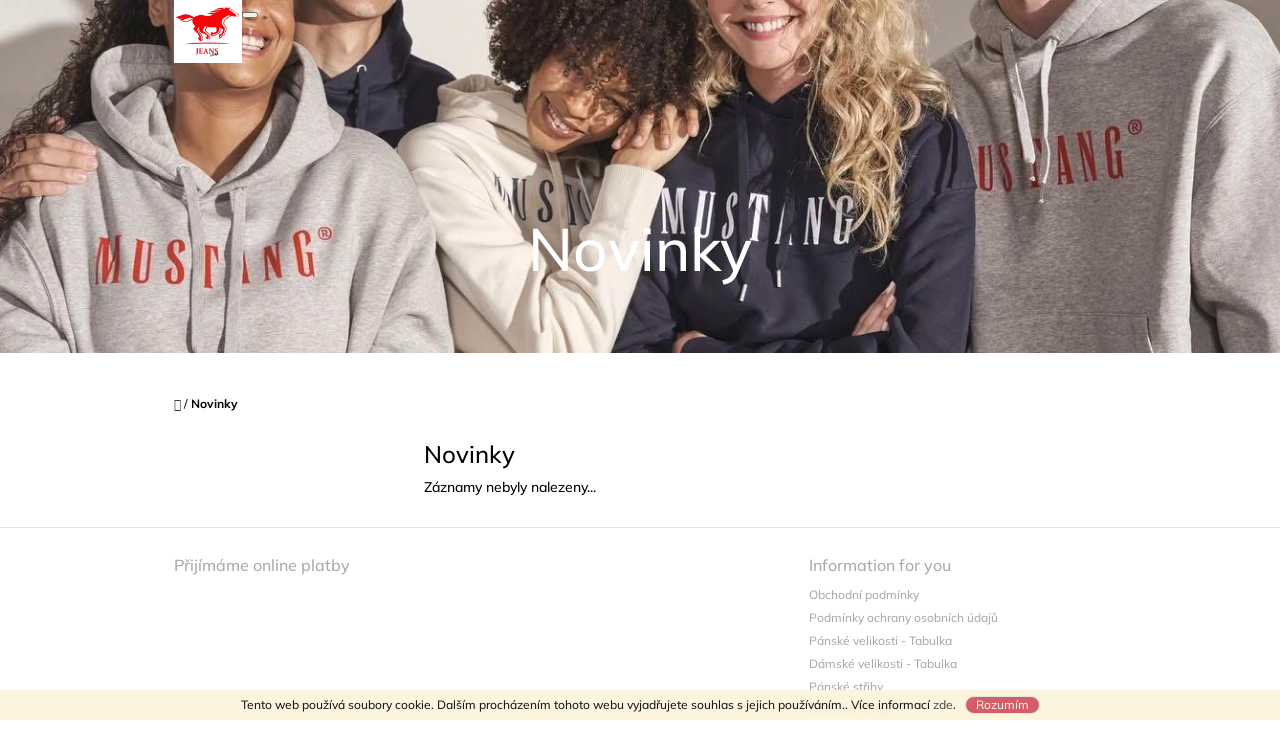

--- FILE ---
content_type: text/html; charset=utf-8
request_url: https://www.mustangjeansbrno.cz/nase-novinky/
body_size: 14830
content:
        <!doctype html><html lang="cs" dir="ltr" class="header-background-light external-fonts-loaded"><head><meta charset="utf-8" /><meta name="viewport" content="width=device-width,initial-scale=1" /><title>Novinky - JeansShop-Janska</title><link rel="preconnect" href="https://cdn.myshoptet.com" /><link rel="dns-prefetch" href="https://cdn.myshoptet.com" /><link rel="preload" href="https://cdn.myshoptet.com/prj/dist/master/cms/libs/jquery/jquery-1.11.3.min.js" as="script" /><link href="https://cdn.myshoptet.com/prj/dist/master/cms/templates/frontend_templates/shared/css/font-face/mulish.css" rel="stylesheet"><link href="https://cdn.myshoptet.com/prj/dist/master/shop/dist/font-shoptet-10.css.8c2408abe456ea0fcfd3.css" rel="stylesheet"><script>
dataLayer = [];
dataLayer.push({'shoptet' : {
    "pageId": 682,
    "pageType": "section",
    "currency": "CZK",
    "currencyInfo": {
        "decimalSeparator": ",",
        "exchangeRate": 1,
        "priceDecimalPlaces": 2,
        "symbol": "K\u010d",
        "symbolLeft": 0,
        "thousandSeparator": " "
    },
    "language": "cs",
    "projectId": 245765,
    "cartInfo": {
        "id": null,
        "freeShipping": false,
        "freeShippingFrom": null,
        "leftToFreeGift": {
            "formattedPrice": "0 K\u010d",
            "priceLeft": 0
        },
        "freeGift": false,
        "leftToFreeShipping": {
            "priceLeft": null,
            "dependOnRegion": null,
            "formattedPrice": null
        },
        "discountCoupon": [],
        "getNoBillingShippingPrice": {
            "withoutVat": 0,
            "vat": 0,
            "withVat": 0
        },
        "cartItems": [],
        "taxMode": "ORDINARY"
    },
    "cart": [],
    "customer": {
        "priceRatio": 1,
        "priceListId": 1,
        "groupId": null,
        "registered": false,
        "mainAccount": false
    }
}});
</script>
<meta property="og:type" content="website"><meta property="og:site_name" content="mustangjeansbrno.cz"><meta property="og:url" content="https://www.mustangjeansbrno.cz/nase-novinky/"><meta property="og:title" content="Novinky - JeansShop-Janska"><meta name="author" content="JeansShop-Janska"><meta name="web_author" content="Shoptet.cz"><meta name="dcterms.rightsHolder" content="www.mustangjeansbrno.cz"><meta name="robots" content="index,follow"><meta property="og:image" content="https://cdn.myshoptet.com/usr/www.mustangjeansbrno.cz/user/front_images/hp.jpg?t=1770093456"><style>:root {--color-primary: #393939;--color-primary-h: 0;--color-primary-s: 0%;--color-primary-l: 22%;--color-primary-hover: #666666;--color-primary-hover-h: 0;--color-primary-hover-s: 0%;--color-primary-hover-l: 40%;--color-secondary: #4c94c2;--color-secondary-h: 203;--color-secondary-s: 49%;--color-secondary-l: 53%;--color-secondary-hover: #4280a8;--color-secondary-hover-h: 204;--color-secondary-hover-s: 44%;--color-secondary-hover-l: 46%;--color-tertiary: #cc4c58;--color-tertiary-h: 354;--color-tertiary-s: 56%;--color-tertiary-l: 55%;--color-tertiary-hover: #cc4c58;--color-tertiary-hover-h: 354;--color-tertiary-hover-s: 56%;--color-tertiary-hover-l: 55%;--color-header-background: #ffffff;--template-font: "Mulish";--template-headings-font: "Mulish";--header-background-url: url("https://cdn.myshoptet.com/usr/www.mustangjeansbrno.cz/user/header_backgrounds/img_5284-1.jpeg");--cookies-notice-background: #1A1937;--cookies-notice-color: #F8FAFB;--cookies-notice-button-hover: #f5f5f5;--cookies-notice-link-hover: #27263f;--templates-update-management-preview-mode-content: "Náhled aktualizací šablony je aktivní pro váš prohlížeč."}</style>
    
    <link href="https://cdn.myshoptet.com/prj/dist/master/shop/dist/main-10.less.9f94eacd43912b312b46.css" rel="stylesheet" />
            <link href="https://cdn.myshoptet.com/prj/dist/master/shop/dist/mobile-header-v1-10.less.555a70b2576ed56d92ba.css" rel="stylesheet" />
    
    <script>var shoptet = shoptet || {};</script>
    <script src="https://cdn.myshoptet.com/prj/dist/master/shop/dist/main-3g-header.js.27c4444ba5dd6be3416d.js"></script>
<!-- User include --><!-- /User include --><link rel="shortcut icon" href="/favicon.ico" type="image/x-icon" /><link rel="canonical" href="https://www.mustangjeansbrno.cz/nase-novinky/" /><style>/* custom background */@media (min-width: 992px) {body {background-color: #ffffff ;background-position: top center;background-repeat: no-repeat;background-attachment: scroll;}}</style>    <!-- Global site tag (gtag.js) - Google Analytics -->
    <script async src="https://www.googletagmanager.com/gtag/js?id=G-3HP3Q03Y7M"></script>
    <script>
        
        window.dataLayer = window.dataLayer || [];
        function gtag(){dataLayer.push(arguments);}
        

        
        gtag('js', new Date());

        
                gtag('config', 'G-3HP3Q03Y7M', {"groups":"GA4","send_page_view":false,"content_group":"section","currency":"CZK","page_language":"cs"});
        
        
        
        
        
        
                    gtag('event', 'page_view', {"send_to":"GA4","page_language":"cs","content_group":"section","currency":"CZK"});
        
        
        
        
        
        
        
        
        
        
        
        
        
        document.addEventListener('DOMContentLoaded', function() {
            if (typeof shoptet.tracking !== 'undefined') {
                for (var id in shoptet.tracking.bannersList) {
                    gtag('event', 'view_promotion', {
                        "send_to": "UA",
                        "promotions": [
                            {
                                "id": shoptet.tracking.bannersList[id].id,
                                "name": shoptet.tracking.bannersList[id].name,
                                "position": shoptet.tracking.bannersList[id].position
                            }
                        ]
                    });
                }
            }

            shoptet.consent.onAccept(function(agreements) {
                if (agreements.length !== 0) {
                    console.debug('gtag consent accept');
                    var gtagConsentPayload =  {
                        'ad_storage': agreements.includes(shoptet.config.cookiesConsentOptPersonalisation)
                            ? 'granted' : 'denied',
                        'analytics_storage': agreements.includes(shoptet.config.cookiesConsentOptAnalytics)
                            ? 'granted' : 'denied',
                                                                                                'ad_user_data': agreements.includes(shoptet.config.cookiesConsentOptPersonalisation)
                            ? 'granted' : 'denied',
                        'ad_personalization': agreements.includes(shoptet.config.cookiesConsentOptPersonalisation)
                            ? 'granted' : 'denied',
                        };
                    console.debug('update consent data', gtagConsentPayload);
                    gtag('consent', 'update', gtagConsentPayload);
                    dataLayer.push(
                        { 'event': 'update_consent' }
                    );
                }
            });
        });
    </script>
</head>
    <body class="desktop id-682 in-nase-novinky template-10 type-posts-listing multiple-columns-body columns-3 ums_forms_redesign--off ums_a11y_category_page--on ums_discussion_rating_forms--off ums_flags_display_unification--on ums_a11y_login--on mobile-header-version-1"><noscript>
    <style>
        #header {
            padding-top: 0;
            position: relative !important;
            top: 0;
        }
        .header-navigation {
            position: relative !important;
        }
        .overall-wrapper {
            margin: 0 !important;
        }
        body:not(.ready) {
            visibility: visible !important;
        }
    </style>
    <div class="no-javascript">
        <div class="no-javascript__title">Musíte změnit nastavení vašeho prohlížeče</div>
        <div class="no-javascript__text">Podívejte se na: <a href="https://www.google.com/support/bin/answer.py?answer=23852">Jak povolit JavaScript ve vašem prohlížeči</a>.</div>
        <div class="no-javascript__text">Pokud používáte software na blokování reklam, může být nutné povolit JavaScript z této stránky.</div>
        <div class="no-javascript__text">Děkujeme.</div>
    </div>
</noscript>

        <div id="fb-root"></div>
        <script>
            window.fbAsyncInit = function() {
                FB.init({
                    autoLogAppEvents : true,
                    xfbml            : true,
                    version          : 'v24.0'
                });
            };
        </script>
        <script async defer crossorigin="anonymous" src="https://connect.facebook.net/cs_CZ/sdk.js#xfbml=1&version=v24.0"></script>    <div class="cookie-ag-wrap">
        <div class="site-msg cookies" data-testid="cookiePopup" data-nosnippet>
            <form action="">
                Tento web používá soubory cookie. Dalším procházením tohoto webu vyjadřujete souhlas s jejich používáním.. Více informací <a href="https://245765.myshoptet.com/podminky-ochrany-osobnich-udaju/" target="\">zde</a>.
                <button type="submit" class="btn btn-xs btn-default CookiesOK" data-cookie-notice-ttl="7" data-testid="buttonCookieSubmit">Rozumím</button>
            </form>
        </div>
            </div>
<a href="#content" class="skip-link sr-only">Přejít na obsah</a><div class="overall-wrapper">
    <div class="user-action">
                    <div class="user-action-in">
            <div id="login" class="user-action-login popup-widget login-widget" role="dialog" aria-labelledby="loginHeading">
        <div class="popup-widget-inner">
                            <h2 id="loginHeading">Přihlášení k vašemu účtu</h2><div id="customerLogin"><form action="/action/Customer/Login/" method="post" id="formLoginIncluded" class="csrf-enabled formLogin" data-testid="formLogin"><input type="hidden" name="referer" value="" /><div class="form-group"><div class="input-wrapper email js-validated-element-wrapper no-label"><input type="email" name="email" class="form-control" autofocus placeholder="E-mailová adresa (např. jan@novak.cz)" data-testid="inputEmail" autocomplete="email" required /></div></div><div class="form-group"><div class="input-wrapper password js-validated-element-wrapper no-label"><input type="password" name="password" class="form-control" placeholder="Heslo" data-testid="inputPassword" autocomplete="current-password" required /><span class="no-display">Nemůžete vyplnit toto pole</span><input type="text" name="surname" value="" class="no-display" /></div></div><div class="form-group"><div class="login-wrapper"><button type="submit" class="btn btn-secondary btn-text btn-login" data-testid="buttonSubmit">Přihlásit se</button><div class="password-helper"><a href="/registrace/" data-testid="signup" rel="nofollow">Nová registrace</a><a href="/klient/zapomenute-heslo/" rel="nofollow">Zapomenuté heslo</a></div></div></div></form>
</div>                    </div>
    </div>

                <div id="cart-widget" class="user-action-cart popup-widget cart-widget loader-wrapper" data-testid="popupCartWidget" role="dialog" aria-hidden="true">
    <div class="popup-widget-inner cart-widget-inner place-cart-here">
        <div class="loader-overlay">
            <div class="loader"></div>
        </div>
    </div>

    <div class="cart-widget-button">
        <a href="/kosik/" class="btn btn-conversion" id="continue-order-button" rel="nofollow" data-testid="buttonNextStep">Pokračovat do košíku</a>
    </div>
</div>
    
        <div class="user-action-search popup-widget search-widget"  itemscope itemtype="https://schema.org/WebSite" data-testid="searchWidget">
        <meta itemprop="headline" content="Novinky"/><meta itemprop="url" content="https://www.mustangjeansbrno.cz"/>        <div class="popup-widget-inner">
            <div class="search"><h2>Co potřebujete najít?</h2><form action="/action/ProductSearch/prepareString/" method="post"
    id="formSearchForm" class="search-form compact-form js-search-main"
    itemprop="potentialAction" itemscope itemtype="https://schema.org/SearchAction" data-testid="searchForm">
    <fieldset>
        <meta itemprop="target"
            content="https://www.mustangjeansbrno.cz/vyhledavani/?string={string}"/>
        <input type="hidden" name="language" value="cs"/>
        
            
<input
    type="search"
    name="string"
        class="query-input form-control search-input js-search-input lg"
    placeholder="Napište, co hledáte"
    autocomplete="off"
    required
    itemprop="query-input"
    aria-label="Vyhledávání"
    data-testid="searchInput"
>
            <button type="submit" class="btn btn-default btn-arrow-right btn-lg" data-testid="searchBtn"><span class="sr-only">Hledat</span></button>
        
    </fieldset>
</form>
<h3>Doporučujeme</h3><div class="recommended-products"><a href="#" class="browse next"><span class="sr-only">Následující</span></a><a href="#" class="browse prev inactive"><span class="sr-only">Předchozí</span></a><div class="indicator"><div></div></div><div class="row active"><div class="col-sm-4"><a href="/prechodove-bundy-jarni/casa-moda-panska-bunda-na-jaro-modra/" class="recommended-product"><img src="data:image/svg+xml,%3Csvg%20width%3D%22100%22%20height%3D%22100%22%20xmlns%3D%22http%3A%2F%2Fwww.w3.org%2F2000%2Fsvg%22%3E%3C%2Fsvg%3E" alt="e66ad0b23f0bdd29a45a6b2adb7ba1d3 (1)" width="100" height="100"  data-src="https://cdn.myshoptet.com/usr/www.mustangjeansbrno.cz/user/shop/related/6435-3_e66ad0b23f0bdd29a45a6b2adb7ba1d3--1.jpg?6980a408" fetchpriority="low" />                        <span class="p-bottom">
                            <strong class="name" data-testid="productCardName">  Casa moda - pánská bunda - na jaro - modrá</strong>

                                                            <strong class="price price-final" data-testid="productCardPrice">3 290 Kč</strong>
                            
                                                    </span>
</a></div><div class="col-sm-4"><a href="/prechodove-bundy-jarni/casa-moda-panska-prechodova-bunda-pastelove-zelena/" class="recommended-product"><img src="data:image/svg+xml,%3Csvg%20width%3D%22100%22%20height%3D%22100%22%20xmlns%3D%22http%3A%2F%2Fwww.w3.org%2F2000%2Fsvg%22%3E%3C%2Fsvg%3E" alt="cb56fb535b1562022a87e2a73e7fd1ad" width="100" height="100"  data-src="https://cdn.myshoptet.com/usr/www.mustangjeansbrno.cz/user/shop/related/6432-5_cb56fb535b1562022a87e2a73e7fd1ad.jpg?697b7f4d" fetchpriority="low" />                        <span class="p-bottom">
                            <strong class="name" data-testid="productCardName">  Casa moda - pánská přechodová bunda - pastelově zelená</strong>

                                                            <strong class="price price-final" data-testid="productCardPrice">4 290 Kč</strong>
                            
                                                    </span>
</a></div><div class="col-sm-4"><a href="/doplnky/casa-moda-lehky-sal-zelinkavy/" class="recommended-product"><img src="data:image/svg+xml,%3Csvg%20width%3D%22100%22%20height%3D%22100%22%20xmlns%3D%22http%3A%2F%2Fwww.w3.org%2F2000%2Fsvg%22%3E%3C%2Fsvg%3E" alt="76f8dac0dc84eced2ad04e5051341b91 (1)" width="100" height="100"  data-src="https://cdn.myshoptet.com/usr/www.mustangjeansbrno.cz/user/shop/related/6429_76f8dac0dc84eced2ad04e5051341b91--1.jpg?697b3217" fetchpriority="low" />                        <span class="p-bottom">
                            <strong class="name" data-testid="productCardName">  Casa moda - lehký šál - zelinkavý</strong>

                                                            <strong class="price price-final" data-testid="productCardPrice">990 Kč</strong>
                            
                                                    </span>
</a></div></div><div class="row"><div class="col-sm-4"><a href="/doplnky/casa-moda-lehky-sal/" class="recommended-product"><img src="data:image/svg+xml,%3Csvg%20width%3D%22100%22%20height%3D%22100%22%20xmlns%3D%22http%3A%2F%2Fwww.w3.org%2F2000%2Fsvg%22%3E%3C%2Fsvg%3E" alt="89af00cfbc6b8fa61357f6324c3433e3 (1)" width="100" height="100"  data-src="https://cdn.myshoptet.com/usr/www.mustangjeansbrno.cz/user/shop/related/6426-1_89af00cfbc6b8fa61357f6324c3433e3--1.jpg?697b30f2" fetchpriority="low" />                        <span class="p-bottom">
                            <strong class="name" data-testid="productCardName">  Casa moda - lehký šál</strong>

                                                            <strong class="price price-final" data-testid="productCardPrice">990 Kč</strong>
                            
                                                    </span>
</a></div><div class="col-sm-4"><a href="/prechodove-bundy-jarni/casa-moda-panska-prechodova-bunda-svetla/" class="recommended-product"><img src="data:image/svg+xml,%3Csvg%20width%3D%22100%22%20height%3D%22100%22%20xmlns%3D%22http%3A%2F%2Fwww.w3.org%2F2000%2Fsvg%22%3E%3C%2Fsvg%3E" alt="314fc6ab0f17307a3ed7df0f4dda340b (1)" width="100" height="100"  data-src="https://cdn.myshoptet.com/usr/www.mustangjeansbrno.cz/user/shop/related/6414-3_314fc6ab0f17307a3ed7df0f4dda340b--1.jpg?697b2a9d" fetchpriority="low" />                        <span class="p-bottom">
                            <strong class="name" data-testid="productCardName">  Casa moda - pánská přechodová bunda - světlá</strong>

                                                            <strong class="price price-final" data-testid="productCardPrice">3 350 Kč</strong>
                            
                                                    </span>
</a></div><div class="col-sm-4"><a href="/casual-fit/casa-moda-panska-kosile-maly-vzorek-zelena/" class="recommended-product"><img src="data:image/svg+xml,%3Csvg%20width%3D%22100%22%20height%3D%22100%22%20xmlns%3D%22http%3A%2F%2Fwww.w3.org%2F2000%2Fsvg%22%3E%3C%2Fsvg%3E" alt="39873149a662b618f3e1b5a7c5627448" width="100" height="100"  data-src="https://cdn.myshoptet.com/usr/www.mustangjeansbrno.cz/user/shop/related/6408-1_39873149a662b618f3e1b5a7c5627448.jpg?697779af" fetchpriority="low" />                        <span class="p-bottom">
                            <strong class="name" data-testid="productCardName">  Casa moda - pánská košile - malý vzorek - zelená</strong>

                                                            <strong class="price price-final" data-testid="productCardPrice">1 390 Kč</strong>
                            
                                                            <span class="price-standard-wrapper"><span class="price-standard-label">Původně:</span> <span class="price-standard"><span>1 650 Kč</span></span></span>
                                                    </span>
</a></div></div><div class="row"><div class="col-sm-4"><a href="/casual-fit/casa-moda-panska-kosile-modro-zeleny-puntik/" class="recommended-product"><img src="data:image/svg+xml,%3Csvg%20width%3D%22100%22%20height%3D%22100%22%20xmlns%3D%22http%3A%2F%2Fwww.w3.org%2F2000%2Fsvg%22%3E%3C%2Fsvg%3E" alt="661ccca606e81deb647cdbf3a31b63d3 (1)" width="100" height="100"  data-src="https://cdn.myshoptet.com/usr/www.mustangjeansbrno.cz/user/shop/related/6405-2_661ccca606e81deb647cdbf3a31b63d3--1.jpg?697775a6" fetchpriority="low" />                        <span class="p-bottom">
                            <strong class="name" data-testid="productCardName">  Casa moda - pánská košile - modro/zelený puntík</strong>

                                                            <strong class="price price-final" data-testid="productCardPrice">1 650 Kč</strong>
                            
                                                    </span>
</a></div><div class="col-sm-4"><a href="/body-fit/venti-panska-kosile-modra-2/" class="recommended-product"><img src="data:image/svg+xml,%3Csvg%20width%3D%22100%22%20height%3D%22100%22%20xmlns%3D%22http%3A%2F%2Fwww.w3.org%2F2000%2Fsvg%22%3E%3C%2Fsvg%3E" alt="1ba05670464f8a86fe1c822c806e78f7" width="100" height="100"  data-src="https://cdn.myshoptet.com/usr/www.mustangjeansbrno.cz/user/shop/related/6402-1_1ba05670464f8a86fe1c822c806e78f7.jpg?69776ddb" fetchpriority="low" />                        <span class="p-bottom">
                            <strong class="name" data-testid="productCardName">  Venti - pánská košile - modrá</strong>

                                                            <strong class="price price-final" data-testid="productCardPrice">1 990 Kč</strong>
                            
                                                    </span>
</a></div><div class="col-sm-4 active"><a href="/tricka-kratky-rukav-tricka-bez-potisku/mustang-panske-tricko-jednobarevne-basic-bezove/" class="recommended-product"><img src="data:image/svg+xml,%3Csvg%20width%3D%22100%22%20height%3D%22100%22%20xmlns%3D%22http%3A%2F%2Fwww.w3.org%2F2000%2Fsvg%22%3E%3C%2Fsvg%3E" alt="1017380000001 2209bfb09e 2611 1017380 3268 1B.jpg 1920x1920" width="100" height="100"  data-src="https://cdn.myshoptet.com/usr/www.mustangjeansbrno.cz/user/shop/related/6399-4_1017380000001-2209bfb09e-2611-1017380-3268-1b-jpg-1920x1920.jpg?696dfa60" fetchpriority="low" />                        <span class="p-bottom">
                            <strong class="name" data-testid="productCardName">  Mustang - pánské tričko - jednobarevné - basic - béžové</strong>

                                                            <strong class="price price-final" data-testid="productCardPrice">790 Kč</strong>
                            
                                                    </span>
</a></div></div></div></div>
        </div>
    </div>
</div>
            </div>
<header id="header"><div class="container navigation-wrapper">
    <div class="header-navigation">
        <div>
            <div class="site-name"><a href="/" data-testid="linkWebsiteLogo"><img src="https://cdn.myshoptet.com/usr/www.mustangjeansbrno.cz/user/logos/img_5268-1.png" alt="JeansShop-Janska" fetchpriority="low" /></a></div>            
    <div class="navigation-buttons">
                <a href="#" class="toggle-window" data-target="search" data-hover="true" data-testid="linkSearchIcon"><span class="sr-only">Hledat</span></a>
                                    <button class="top-nav-button top-nav-button-login toggle-window" type="button" data-target="login" data-hover="true" aria-haspopup="dialog" aria-expanded="false" aria-controls="login" data-testid="signin">
                    <span class="sr-only">Přihlášení</span>
                </button>
                            <a href="/kosik/" class="toggle-window cart-count" data-hover="true" data-target="cart" data-redirect="true" data-testid="headerCart" rel="nofollow" aria-haspopup="dialog" aria-expanded="false" aria-controls="cart-widget">
            <span class="sr-only">Nákupní košík</span>
                    </a>
        <a href="#" class="toggle-window" data-target="navigation" data-hover="true" data-testid="hamburgerMenu"><span class="sr-only">Menu</span></a>
    </div>

            <nav id="navigation" class="hovered-nav" aria-label="Hlavní menu" data-collapsible="true"><div class="navigation-in menu"><ul class="menu-level-1" role="menubar" data-testid="headerMenuItems"><li class="menu-item-673 ext" role="none"><a href="/damske/" data-testid="headerMenuItem" role="menuitem" aria-haspopup="true" aria-expanded="false"><b>Dámské</b><span class="submenu-arrow"></span></a><ul class="menu-level-2" aria-label="Dámské" tabindex="-1" role="menu"><li class="menu-item-675" role="none"><a href="/damske-rifle/" data-image="https://cdn.myshoptet.com/usr/www.mustangjeansbrno.cz/user/categories/thumb/img_5285.jpeg" data-testid="headerMenuItem" role="menuitem"><span>Rifle</span></a>
                        </li><li class="menu-item-716" role="none"><a href="/tricka/" data-image="https://cdn.myshoptet.com/usr/www.mustangjeansbrno.cz/user/categories/thumb/4716-6_damen-t-shirt-print-shirt-mustang-schwarz-1014477-4137-1b.jpg" data-testid="headerMenuItem" role="menuitem"><span>Trička</span></a>
                        </li><li class="menu-item-722" role="none"><a href="/kosile--halenky/" data-image="https://cdn.myshoptet.com/usr/www.mustangjeansbrno.cz/user/categories/thumb/5355-7_damen-kentkragen-langarm-hemd-bluse-mustang-blau-1015590-5000-540-1b.jpg" data-testid="headerMenuItem" role="menuitem"><span>Halenky/košile</span></a>
                        </li><li class="menu-item-731" role="none"><a href="/svetry--mikiny/" data-image="https://cdn.myshoptet.com/usr/www.mustangjeansbrno.cz/user/categories/thumb/5409-5_damen-langarm-sweatshirt-sweatjacke-mustang-weiss-1015468-2078-1b.jpg" data-testid="headerMenuItem" role="menuitem"><span>Svetry/mikiny</span></a>
                        </li><li class="menu-item-734" role="none"><a href="/damske-bundy/" data-image="https://cdn.myshoptet.com/usr/www.mustangjeansbrno.cz/user/categories/thumb/2874-11_damen-jacke-lederjacke-mustang-black-lmu-w22-5-l1000-1b.jpg" data-testid="headerMenuItem" role="menuitem"><span>Bundy</span></a>
                        </li><li class="menu-item-774" role="none"><a href="/saty--sukne/" data-image="https://cdn.myshoptet.com/usr/www.mustangjeansbrno.cz/user/categories/thumb/5114-1_da393ccad3197a9da2e24a8926c9ff99.jpg" data-testid="headerMenuItem" role="menuitem"><span>Šaty/sukně</span></a>
                        </li><li class="menu-item-886" role="none"><a href="/kratase-2/" data-image="https://cdn.myshoptet.com/usr/www.mustangjeansbrno.cz/user/categories/thumb/5195-1_4155-3-6048-1013433-5000-432-mustang-herren-short-chicago-shorts-stretch-denim-1013490-4000-783-grau-used-1.jpg" data-testid="headerMenuItem" role="menuitem"><span>Kraťase</span></a>
                        </li></ul></li>
<li class="menu-item-674 ext" role="none"><a href="/panske/" data-testid="headerMenuItem" role="menuitem" aria-haspopup="true" aria-expanded="false"><b>Pánské</b><span class="submenu-arrow"></span></a><ul class="menu-level-2" aria-label="Pánské" tabindex="-1" role="menu"><li class="menu-item-679" role="none"><a href="/panske-rifle/" data-image="https://cdn.myshoptet.com/usr/www.mustangjeansbrno.cz/user/categories/thumb/fotka1.jpg" data-testid="headerMenuItem" role="menuitem"><span>Rifle</span></a>
                        </li><li class="menu-item-737" role="none"><a href="/panska-tricka/" data-image="https://cdn.myshoptet.com/usr/www.mustangjeansbrno.cz/user/categories/thumb/5535-6_herren-halbarm-shirt-t-shirt-mustang-blau-1015826-4136-1b.jpg" data-testid="headerMenuItem" role="menuitem"><span>Trička</span></a>
                        </li><li class="menu-item-740" role="none"><a href="/panske-kosile/" data-image="https://cdn.myshoptet.com/usr/www.mustangjeansbrno.cz/user/categories/thumb/5171-2_22785036f86a88e8afd4494a64f5c502.jpg" data-testid="headerMenuItem" role="menuitem"><span>Košile</span></a>
                        </li><li class="menu-item-743" role="none"><a href="/panske-svetry-mikiny/" data-image="https://cdn.myshoptet.com/usr/www.mustangjeansbrno.cz/user/categories/thumb/5246-6_herren-langarm-sweatshirt-hoodie-mustang-blau-1014687-4135-1b.jpg" data-testid="headerMenuItem" role="menuitem"><span>Svetry/mikiny</span></a>
                        </li><li class="menu-item-746" role="none"><a href="/panske-bundy/" data-image="https://cdn.myshoptet.com/usr/www.mustangjeansbrno.cz/user/categories/thumb/3714-3_cerna-bunda-523914000-800.jpg" data-testid="headerMenuItem" role="menuitem"><span>Bundy</span></a>
                        </li><li class="menu-item-874" role="none"><a href="/kratase/" data-image="https://cdn.myshoptet.com/usr/www.mustangjeansbrno.cz/user/categories/thumb/5195-1_4155-3-6048-1013433-5000-432-mustang-herren-short-chicago-shorts-stretch-denim-1013490-4000-783-grau-used.jpg" data-testid="headerMenuItem" role="menuitem"><span>Kraťase</span></a>
                        </li></ul></li>
<li class="menu-item-755" role="none"><a href="/pasky/" data-testid="headerMenuItem" role="menuitem" aria-expanded="false"><b>Pásky</b></a></li>
<li class="menu-item-758 ext" role="none"><a href="/doplnky/" data-testid="headerMenuItem" role="menuitem" aria-haspopup="true" aria-expanded="false"><b>Doplňky</b><span class="submenu-arrow"></span></a><ul class="menu-level-2" aria-label="Doplňky" tabindex="-1" role="menu"><li class="menu-item-892" role="none"><a href="/tasky-mustang/" data-testid="headerMenuItem" role="menuitem"><span>Tašky Mustang</span></a>
                        </li><li class="menu-item-915" role="none"><a href="/penezenky/" data-image="https://cdn.myshoptet.com/usr/www.mustangjeansbrno.cz/user/categories/thumb/4639_7d8b179cc707223c75a0bcfa2fb608d3.jpg" data-testid="headerMenuItem" role="menuitem"><span>Peněženky</span></a>
                        </li><li class="menu-item-918" role="none"><a href="/ksiltovky-cepice/" data-image="https://cdn.myshoptet.com/usr/www.mustangjeansbrno.cz/user/categories/thumb/5255_unisex-guertel-cap-mustang-ausgewaschenes-schwarz-bmc9614-b0788-1b_(1).jpg" data-testid="headerMenuItem" role="menuitem"><span>Kšiltovky/čepice</span></a>
                        </li></ul></li>
<li class="menu-item-761" role="none"><a href="/darkove-seky/" data-testid="headerMenuItem" role="menuitem" aria-expanded="false"><b>Dárkové šeky</b></a></li>
<li class="menu-item-797 ext" role="none"><a href="/obuv-mustang-jeans/" data-testid="headerMenuItem" role="menuitem" aria-haspopup="true" aria-expanded="false"><b>Obuv</b><span class="submenu-arrow"></span></a><ul class="menu-level-2" aria-label="Obuv" tabindex="-1" role="menu"><li class="menu-item-800" role="none"><a href="/damske-boty/" data-image="https://cdn.myshoptet.com/usr/www.mustangjeansbrno.cz/user/categories/thumb/mustang_shoes_logo-1.jpg" data-testid="headerMenuItem" role="menuitem"><span>Dámské boty</span></a>
                        </li><li class="menu-item-803" role="none"><a href="/panske-boty/" data-image="https://cdn.myshoptet.com/usr/www.mustangjeansbrno.cz/user/categories/thumb/mustang_shoes_logo-2.jpg" data-testid="headerMenuItem" role="menuitem"><span>Pánské boty</span></a>
                        </li></ul></li>
<li class="menu-item-827 ext" role="none"><a href="/slevy/" data-testid="headerMenuItem" role="menuitem" aria-haspopup="true" aria-expanded="false"><b>Slevy</b><span class="submenu-arrow"></span></a><ul class="menu-level-2" aria-label="Slevy" tabindex="-1" role="menu"><li class="menu-item-830" role="none"><a href="/slevy-panske/" data-image="https://cdn.myshoptet.com/usr/www.mustangjeansbrno.cz/user/categories/thumb/lpgo_-k____.png" data-testid="headerMenuItem" role="menuitem"><span>Pánské</span></a>
                        </li><li class="menu-item-833" role="none"><a href="/slevy-damske/" data-image="https://cdn.myshoptet.com/usr/www.mustangjeansbrno.cz/user/categories/thumb/lpgo_-k____.png" data-testid="headerMenuItem" role="menuitem"><span>Dámské</span></a>
                        </li><li class="menu-item-839" role="none"><a href="/slevy-obuv/" data-image="https://cdn.myshoptet.com/usr/www.mustangjeansbrno.cz/user/categories/thumb/lpgo_-k____.png" data-testid="headerMenuItem" role="menuitem"><span>Obuv</span></a>
                        </li><li class="menu-item-842" role="none"><a href="/slevy-rifle-damske-panske/" data-image="https://cdn.myshoptet.com/usr/www.mustangjeansbrno.cz/user/categories/thumb/lpgo_-k____.png" data-testid="headerMenuItem" role="menuitem"><span>Rifle - Dámské , Pánské</span></a>
                        </li><li class="menu-item-957" role="none"><a href="/posledni-kousky/" data-image="https://cdn.myshoptet.com/usr/www.mustangjeansbrno.cz/user/categories/thumb/obrazy-na-hliniku-dibond-cerveny-znak-procenta.jpg" data-testid="headerMenuItem" role="menuitem"><span>POSLEDNÍ KOUSKY</span></a>
                        </li></ul></li>
<li class="menu-item-29" role="none"><a href="/kontakty/" target="blank" data-testid="headerMenuItem" role="menuitem" aria-expanded="false"><b>Kontakt</b></a></li>
<li class="menu-item--51" role="none"><a href="/hodnoceni-obchodu/" target="blank" data-testid="headerMenuItem" role="menuitem" aria-expanded="false"><b>Hodnocení obchodu</b></a></li>
<li class="ext" id="nav-manufacturers" role="none"><a href="https://www.mustangjeansbrno.cz/znacka/" data-testid="brandsText" role="menuitem"><b>Značky</b><span class="submenu-arrow"></span></a><ul class="menu-level-2 expanded" role="menu"><li role="none"><a href="/znacka/pioneer/" data-testid="brandName" role="menuitem"><span>Casa moda</span></a></li><li role="none"><a href="/znacka/licence-jeans/" data-testid="brandName" role="menuitem"><span>licence jeans</span></a></li><li role="none"><a href="/znacka/mustang-jeans/" data-testid="brandName" role="menuitem"><span>Mustang jeans</span></a></li><li role="none"><a href="/znacka/pioneer/" data-testid="brandName" role="menuitem"><span>Pioneer</span></a></li><li role="none"><a href="/znacka/venti/" data-testid="brandName" role="menuitem"><span>Venti</span></a></li></ul>
</li></ul>
    <ul class="navigationActions" role="menu">
                            <li role="none">
                                    <a href="/login/?backTo=%2Fnase-novinky%2F" rel="nofollow" data-testid="signin" role="menuitem"><span>Přihlášení</span></a>
                            </li>
                        </ul>
</div><span class="navigation-close"></span></nav><div class="menu-helper" data-testid="hamburgerMenu"><span>Více</span></div>
        </div>
    </div>

                        <h1 class="header-title"><span>Novinky</span></h1>
            </div>
    </header><!-- / header -->

    

<div id="content-wrapper" class="container content-wrapper">
    
                                <div class="breadcrumbs navigation-home-icon-wrapper" itemscope itemtype="https://schema.org/BreadcrumbList">
                                                                            <span id="navigation-first" data-basetitle="JeansShop-Janska" itemprop="itemListElement" itemscope itemtype="https://schema.org/ListItem">
                <a href="/" itemprop="item" class="navigation-home-icon"><span class="sr-only" itemprop="name">Domů</span></a>
                <span class="navigation-bullet">/</span>
                <meta itemprop="position" content="1" />
            </span>
                                            <span id="navigation-1" itemprop="itemListElement" itemscope itemtype="https://schema.org/ListItem" data-testid="breadcrumbsLastLevel">
                <meta itemprop="item" content="https://www.mustangjeansbrno.cz/nase-novinky/" />
                <meta itemprop="position" content="2" />
                <span itemprop="name" data-title="Novinky">Novinky</span>
            </span>
            </div>
            
    <div class="content-wrapper-in">
                                                <aside class="sidebar sidebar-left"  data-testid="sidebarMenu">
                                                                                                <div class="sidebar-inner">
                                                                                                                                </div>
                                                            </aside>
                            <main id="content" class="content narrow">
                            <div class="content-inner">
    
        <div class="sectionDescription">
            <h1>Novinky</h1>
                    </div>
    
            
                                
                <p>Záznamy nebyly nalezeny...</p>
    </div>
                    </main>
    </div>
    
            
    
</div>
        
        
            <footer id="footer">
            <h2 class="sr-only">Zápatí</h2>

                                        <div class="container">
                    
                


<div class="row custom-footer elements-3">
                    
        <div class="custom-footer__onlinePayments col-sm-4">
                                                                                                            <h4><span>Přijímáme online platby</span></h4>
<p class="text-center">
    <img src="data:image/svg+xml,%3Csvg%20width%3D%22148%22%20height%3D%2234%22%20xmlns%3D%22http%3A%2F%2Fwww.w3.org%2F2000%2Fsvg%22%3E%3C%2Fsvg%3E" alt="Loga kreditních karet" width="148" height="34"  data-src="https://cdn.myshoptet.com/prj/dist/master/cms/img/common/payment_logos/payments.png" fetchpriority="low" />
</p>

                                                        </div>
                    
        <div class="custom-footer__banner1 col-sm-4">
                            <div class="banner"><div class="banner-wrapper"><img data-src="https://cdn.myshoptet.com/usr/www.mustangjeansbrno.cz/user/banners/fotka1-1.jpg?5bc50a9c" src="data:image/svg+xml,%3Csvg%20width%3D%22690%22%20height%3D%22331%22%20xmlns%3D%22http%3A%2F%2Fwww.w3.org%2F2000%2Fsvg%22%3E%3C%2Fsvg%3E" fetchpriority="low" alt="Mustang jeans" width="690" height="331" /></div></div>
                    </div>
                    
        <div class="custom-footer__articles col-sm-4">
                                                                                                                        <h4><span>Information for you</span></h4>
    <ul>
                    <li><a href="/obchodni-podminky/">Obchodní podmínky</a></li>
                    <li><a href="/podminky-ochrany-osobnich-udaju/">Podmínky ochrany osobních údajů </a></li>
                    <li><a href="/panske-velikosti-tabulka/">Pánské velikosti - Tabulka</a></li>
                    <li><a href="/damske-velikosti/">Dámské velikosti - Tabulka</a></li>
                    <li><a href="/panske-strihy/">Pánské střihy</a></li>
                    <li><a href="/damske-strihy/">Dámské střihy</a></li>
                    <li><a href="/formular-pro-vraceni-zbozi/">Formulář-pro vrácení zboží</a></li>
                    <li><a href="/formular-pro-uplatneni-reklamace/">Formulář-pro uplatnění reklamace</a></li>
            </ul>

                                                        </div>
    </div>
                </div>
                                                    <div class="footer-section system-footer">
                    <div class="container">
                        <ul class="footer-links" data-editorid="footerLinks">
            <li class="footer-link">
            <a href="https://www.instagram.com/jeansshopjanska/">
Instagram
</a>
        </li>
            <li class="footer-link">
            <a href="https://www.facebook.com/MustangJeansBrno/">
Facebook
</a>
        </li>
    </ul>
                    </div>
                </div>
                                                    <div class="footer-section system-footer">
                    <div class="container">
                        <div class="footer-icons" data-editorid="footerIcons">
            <div class="footer-icon">
            <a href="https://www.facebook.com/MustangJeansBrno/" target="_blank"><img src="/user/icons/img_5293.png" alt="Facebook" /></a>
        </div>
            <div class="footer-icon">
            <a href="https://www.instagram.com/jeansshopjanska?igsh=MTh0bG05NmZleXg2YQ==" title="Instagram" target="_blank"><img src="/user/icons/img_5292-1.jpeg" alt="Instagram" /></a>
        </div>
    </div>
                    </div>
                </div>
                        <div class="footer-section footer-bottom">
                <div class="container">
                    <span id="signature" style="display: inline-block !important; visibility: visible !important;"><a href="https://www.shoptet.cz/?utm_source=footer&utm_medium=link&utm_campaign=create_by_shoptet" class="image" target="_blank"><img src="data:image/svg+xml,%3Csvg%20width%3D%2217%22%20height%3D%2217%22%20xmlns%3D%22http%3A%2F%2Fwww.w3.org%2F2000%2Fsvg%22%3E%3C%2Fsvg%3E" data-src="https://cdn.myshoptet.com/prj/dist/master/cms/img/common/logo/shoptetLogo.svg" width="17" height="17" alt="Shoptet" class="vam" fetchpriority="low" /></a><a href="https://www.shoptet.cz/?utm_source=footer&utm_medium=link&utm_campaign=create_by_shoptet" class="title" target="_blank">Vytvořil Shoptet</a></span>
                    <span class="copyright" data-testid="textCopyright">
                        Copyright 2026 <strong>JeansShop-Janska</strong>. Všechna práva vyhrazena.                                            </span>
                </div>
            </div>
                    </footer>
        <!-- / footer -->
    
        </div>
        <!-- / overall-wrapper -->

                    <script src="https://cdn.myshoptet.com/prj/dist/master/cms/libs/jquery/jquery-1.11.3.min.js"></script>
                <script>var shoptet = shoptet || {};shoptet.abilities = {"about":{"generation":3,"id":"10"},"config":{"category":{"product":{"image_size":"detail"}},"navigation_breakpoint":991,"number_of_active_related_products":3,"product_slider":{"autoplay":false,"autoplay_speed":3000,"loop":true,"navigation":true,"pagination":true,"shadow_size":0}},"elements":{"recapitulation_in_checkout":true},"feature":{"directional_thumbnails":false,"extended_ajax_cart":false,"extended_search_whisperer":false,"fixed_header":true,"images_in_menu":false,"product_slider":false,"simple_ajax_cart":true,"smart_labels":false,"tabs_accordion":false,"tabs_responsive":true,"top_navigation_menu":false,"user_action_fullscreen":false}};shoptet.design = {"template":{"name":"Waltz","colorVariant":"10-eight"},"layout":{"homepage":"listImage","subPage":"listImage","productDetail":"list"},"colorScheme":{"conversionColor":"#4c94c2","conversionColorHover":"#4280a8","color1":"#393939","color2":"#666666","color3":"#cc4c58","color4":"#cc4c58"},"fonts":{"heading":"Mulish","text":"Mulish"},"header":{"backgroundImage":"https:\/\/www.mustangjeansbrno.czuser\/header_backgrounds\/img_5284-1.jpeg","image":null,"logo":"https:\/\/www.mustangjeansbrno.czuser\/logos\/img_5268-1.png","color":"#ffffff"},"background":{"enabled":true,"color":{"enabled":true,"color":"#ffffff"},"image":{"url":null,"attachment":"scroll","position":"center"}}};shoptet.config = {};shoptet.events = {};shoptet.runtime = {};shoptet.content = shoptet.content || {};shoptet.updates = {};shoptet.messages = [];shoptet.messages['lightboxImg'] = "Obrázek";shoptet.messages['lightboxOf'] = "z";shoptet.messages['more'] = "Více";shoptet.messages['cancel'] = "Zrušit";shoptet.messages['removedItem'] = "Položka byla odstraněna z košíku.";shoptet.messages['discountCouponWarning'] = "Zapomněli jste uplatnit slevový kupón. Pro pokračování jej uplatněte pomocí tlačítka vedle vstupního pole, nebo jej smažte.";shoptet.messages['charsNeeded'] = "Prosím, použijte minimálně 3 znaky!";shoptet.messages['invalidCompanyId'] = "Neplané IČ, povoleny jsou pouze číslice";shoptet.messages['needHelp'] = "Potřebujete pomoc?";shoptet.messages['showContacts'] = "Zobrazit kontakty";shoptet.messages['hideContacts'] = "Skrýt kontakty";shoptet.messages['ajaxError'] = "Došlo k chybě; obnovte prosím stránku a zkuste to znovu.";shoptet.messages['variantWarning'] = "Zvolte prosím variantu produktu.";shoptet.messages['chooseVariant'] = "Zvolte variantu";shoptet.messages['unavailableVariant'] = "Tato varianta není dostupná a není možné ji objednat.";shoptet.messages['withVat'] = "včetně DPH";shoptet.messages['withoutVat'] = "bez DPH";shoptet.messages['toCart'] = "Do košíku";shoptet.messages['emptyCart'] = "Prázdný košík";shoptet.messages['change'] = "Změnit";shoptet.messages['chosenBranch'] = "Zvolená pobočka";shoptet.messages['validatorRequired'] = "Povinné pole";shoptet.messages['validatorEmail'] = "Prosím vložte platnou e-mailovou adresu";shoptet.messages['validatorUrl'] = "Prosím vložte platnou URL adresu";shoptet.messages['validatorDate'] = "Prosím vložte platné datum";shoptet.messages['validatorNumber'] = "Vložte číslo";shoptet.messages['validatorDigits'] = "Prosím vložte pouze číslice";shoptet.messages['validatorCheckbox'] = "Zadejte prosím všechna povinná pole";shoptet.messages['validatorConsent'] = "Bez souhlasu nelze odeslat.";shoptet.messages['validatorPassword'] = "Hesla se neshodují";shoptet.messages['validatorInvalidPhoneNumber'] = "Vyplňte prosím platné telefonní číslo bez předvolby.";shoptet.messages['validatorInvalidPhoneNumberSuggestedRegion'] = "Neplatné číslo — navržený region: %1";shoptet.messages['validatorInvalidCompanyId'] = "Neplatné IČ, musí být ve tvaru jako %1";shoptet.messages['validatorFullName'] = "Nezapomněli jste příjmení?";shoptet.messages['validatorHouseNumber'] = "Prosím zadejte správné číslo domu";shoptet.messages['validatorZipCode'] = "Zadané PSČ neodpovídá zvolené zemi";shoptet.messages['validatorShortPhoneNumber'] = "Telefonní číslo musí mít min. 8 znaků";shoptet.messages['choose-personal-collection'] = "Prosím vyberte místo doručení u osobního odběru, není zvoleno.";shoptet.messages['choose-external-shipping'] = "Upřesněte prosím vybraný způsob dopravy";shoptet.messages['choose-ceska-posta'] = "Pobočka České Pošty není určena, zvolte prosím některou";shoptet.messages['choose-hupostPostaPont'] = "Pobočka Maďarské pošty není vybrána, zvolte prosím nějakou";shoptet.messages['choose-postSk'] = "Pobočka Slovenské pošty není zvolena, vyberte prosím některou";shoptet.messages['choose-ulozenka'] = "Pobočka Uloženky nebyla zvolena, prosím vyberte některou";shoptet.messages['choose-zasilkovna'] = "Pobočka Zásilkovny nebyla zvolena, prosím vyberte některou";shoptet.messages['choose-ppl-cz'] = "Pobočka PPL ParcelShop nebyla vybrána, vyberte prosím jednu";shoptet.messages['choose-glsCz'] = "Pobočka GLS ParcelShop nebyla zvolena, prosím vyberte některou";shoptet.messages['choose-dpd-cz'] = "Ani jedna z poboček služby DPD Parcel Shop nebyla zvolená, prosím vyberte si jednu z možností.";shoptet.messages['watchdogType'] = "Je zapotřebí vybrat jednu z možností u sledování produktu.";shoptet.messages['watchdog-consent-required'] = "Musíte zaškrtnout všechny povinné souhlasy";shoptet.messages['watchdogEmailEmpty'] = "Prosím vyplňte e-mail";shoptet.messages['privacyPolicy'] = 'Musíte souhlasit s ochranou osobních údajů';shoptet.messages['amountChanged'] = '(množství bylo změněno)';shoptet.messages['unavailableCombination'] = 'Není k dispozici v této kombinaci';shoptet.messages['specifyShippingMethod'] = 'Upřesněte dopravu';shoptet.messages['PIScountryOptionMoreBanks'] = 'Možnost platby z %1 bank';shoptet.messages['PIScountryOptionOneBank'] = 'Možnost platby z 1 banky';shoptet.messages['PIScurrencyInfoCZK'] = 'V měně CZK lze zaplatit pouze prostřednictvím českých bank.';shoptet.messages['PIScurrencyInfoHUF'] = 'V měně HUF lze zaplatit pouze prostřednictvím maďarských bank.';shoptet.messages['validatorVatIdWaiting'] = "Ověřujeme";shoptet.messages['validatorVatIdValid'] = "Ověřeno";shoptet.messages['validatorVatIdInvalid'] = "DIČ se nepodařilo ověřit, i přesto můžete objednávku dokončit";shoptet.messages['validatorVatIdInvalidOrderForbid'] = "Zadané DIČ nelze nyní ověřit, protože služba ověřování je dočasně nedostupná. Zkuste opakovat zadání později, nebo DIČ vymažte s vaši objednávku dokončete v režimu OSS. Případně kontaktujte prodejce.";shoptet.messages['validatorVatIdInvalidOssRegime'] = "Zadané DIČ nemůže být ověřeno, protože služba ověřování je dočasně nedostupná. Vaše objednávka bude dokončena v režimu OSS. Případně kontaktujte prodejce.";shoptet.messages['previous'] = "Předchozí";shoptet.messages['next'] = "Následující";shoptet.messages['close'] = "Zavřít";shoptet.messages['imageWithoutAlt'] = "Tento obrázek nemá popisek";shoptet.messages['newQuantity'] = "Nové množství:";shoptet.messages['currentQuantity'] = "Aktuální množství:";shoptet.messages['quantityRange'] = "Prosím vložte číslo v rozmezí %1 a %2";shoptet.messages['skipped'] = "Přeskočeno";shoptet.messages.validator = {};shoptet.messages.validator.nameRequired = "Zadejte jméno a příjmení.";shoptet.messages.validator.emailRequired = "Zadejte e-mailovou adresu (např. jan.novak@example.com).";shoptet.messages.validator.phoneRequired = "Zadejte telefonní číslo.";shoptet.messages.validator.messageRequired = "Napište komentář.";shoptet.messages.validator.descriptionRequired = shoptet.messages.validator.messageRequired;shoptet.messages.validator.captchaRequired = "Vyplňte bezpečnostní kontrolu.";shoptet.messages.validator.consentsRequired = "Potvrďte svůj souhlas.";shoptet.messages.validator.scoreRequired = "Zadejte počet hvězdiček.";shoptet.messages.validator.passwordRequired = "Zadejte heslo, které bude obsahovat min. 4 znaky.";shoptet.messages.validator.passwordAgainRequired = shoptet.messages.validator.passwordRequired;shoptet.messages.validator.currentPasswordRequired = shoptet.messages.validator.passwordRequired;shoptet.messages.validator.birthdateRequired = "Zadejte datum narození.";shoptet.messages.validator.billFullNameRequired = "Zadejte jméno a příjmení.";shoptet.messages.validator.deliveryFullNameRequired = shoptet.messages.validator.billFullNameRequired;shoptet.messages.validator.billStreetRequired = "Zadejte název ulice.";shoptet.messages.validator.deliveryStreetRequired = shoptet.messages.validator.billStreetRequired;shoptet.messages.validator.billHouseNumberRequired = "Zadejte číslo domu.";shoptet.messages.validator.deliveryHouseNumberRequired = shoptet.messages.validator.billHouseNumberRequired;shoptet.messages.validator.billZipRequired = "Zadejte PSČ.";shoptet.messages.validator.deliveryZipRequired = shoptet.messages.validator.billZipRequired;shoptet.messages.validator.billCityRequired = "Zadejte název města.";shoptet.messages.validator.deliveryCityRequired = shoptet.messages.validator.billCityRequired;shoptet.messages.validator.companyIdRequired = "Zadejte IČ.";shoptet.messages.validator.vatIdRequired = "Zadejte DIČ.";shoptet.messages.validator.billCompanyRequired = "Zadejte název společnosti.";shoptet.messages['loading'] = "Načítám…";shoptet.messages['stillLoading'] = "Stále načítám…";shoptet.messages['loadingFailed'] = "Načtení se nezdařilo. Zkuste to znovu.";shoptet.messages['productsSorted'] = "Produkty seřazeny.";shoptet.messages['formLoadingFailed'] = "Formulář se nepodařilo načíst. Zkuste to prosím znovu.";shoptet.messages.moreInfo = "Více informací";shoptet.config.showAdvancedOrder = true;shoptet.config.orderingProcess = {active: false,step: false};shoptet.config.documentsRounding = '3';shoptet.config.documentPriceDecimalPlaces = '0';shoptet.config.thousandSeparator = ' ';shoptet.config.decSeparator = ',';shoptet.config.decPlaces = '2';shoptet.config.decPlacesSystemDefault = '2';shoptet.config.currencySymbol = 'Kč';shoptet.config.currencySymbolLeft = '0';shoptet.config.defaultVatIncluded = 1;shoptet.config.defaultProductMaxAmount = 9999;shoptet.config.inStockAvailabilityId = -1;shoptet.config.defaultProductMaxAmount = 9999;shoptet.config.inStockAvailabilityId = -1;shoptet.config.cartActionUrl = '/action/Cart';shoptet.config.advancedOrderUrl = '/action/Cart/GetExtendedOrder/';shoptet.config.cartContentUrl = '/action/Cart/GetCartContent/';shoptet.config.stockAmountUrl = '/action/ProductStockAmount/';shoptet.config.addToCartUrl = '/action/Cart/addCartItem/';shoptet.config.removeFromCartUrl = '/action/Cart/deleteCartItem/';shoptet.config.updateCartUrl = '/action/Cart/setCartItemAmount/';shoptet.config.addDiscountCouponUrl = '/action/Cart/addDiscountCoupon/';shoptet.config.setSelectedGiftUrl = '/action/Cart/setSelectedGift/';shoptet.config.rateProduct = '/action/ProductDetail/RateProduct/';shoptet.config.customerDataUrl = '/action/OrderingProcess/step2CustomerAjax/';shoptet.config.registerUrl = '/registrace/';shoptet.config.agreementCookieName = 'site-agreement';shoptet.config.cookiesConsentUrl = '/action/CustomerCookieConsent/';shoptet.config.cookiesConsentIsActive = 0;shoptet.config.cookiesConsentOptAnalytics = 'analytics';shoptet.config.cookiesConsentOptPersonalisation = 'personalisation';shoptet.config.cookiesConsentOptNone = 'none';shoptet.config.cookiesConsentRefuseDuration = 7;shoptet.config.cookiesConsentName = 'CookiesConsent';shoptet.config.agreementCookieExpire = 30;shoptet.config.cookiesConsentSettingsUrl = '/cookies-settings/';shoptet.config.fonts = {"google":{"attributes":"400,500,700:latin-ext","families":["Mulish"],"urls":["https:\/\/cdn.myshoptet.com\/prj\/dist\/master\/cms\/templates\/frontend_templates\/shared\/css\/font-face\/mulish.css"]},"custom":{"families":["shoptet"],"urls":["https:\/\/cdn.myshoptet.com\/prj\/dist\/master\/shop\/dist\/font-shoptet-10.css.8c2408abe456ea0fcfd3.css"]}};shoptet.config.mobileHeaderVersion = '1';shoptet.config.fbCAPIEnabled = false;shoptet.config.fbPixelEnabled = false;shoptet.config.fbCAPIUrl = '/action/FacebookCAPI/';shoptet.config.initApplePaySdk = false;shoptet.content.regexp = /strana-[0-9]+[\/]/g;shoptet.content.colorboxHeader = '<div class="colorbox-html-content">';shoptet.content.colorboxFooter = '</div>';shoptet.customer = {};shoptet.csrf = shoptet.csrf || {};shoptet.csrf.token = 'csrf_IbByPP+Wb07cd3be5ca35ccd';shoptet.csrf.invalidTokenModal = '<div><h2>Přihlaste se prosím znovu</h2><p>Omlouváme se, ale Váš CSRF token pravděpodobně vypršel. Abychom mohli udržet Vaši bezpečnost na co největší úrovni potřebujeme, abyste se znovu přihlásili.</p><p>Děkujeme za pochopení.</p><div><a href="/login/?backTo=%2Fnase-novinky%2F">Přihlášení</a></div></div> ';shoptet.csrf.formsSelector = 'csrf-enabled';shoptet.csrf.submitListener = true;shoptet.csrf.validateURL = '/action/ValidateCSRFToken/Index/';shoptet.csrf.refreshURL = '/action/RefreshCSRFTokenNew/Index/';shoptet.csrf.enabled = true;shoptet.config.googleAnalytics ||= {};shoptet.config.googleAnalytics.isGa4Enabled = true;shoptet.config.googleAnalytics.route ||= {};shoptet.config.googleAnalytics.route.ua = "UA";shoptet.config.googleAnalytics.route.ga4 = "GA4";shoptet.config.ums_a11y_category_page = true;shoptet.config.discussion_rating_forms = false;shoptet.config.ums_forms_redesign = false;shoptet.config.showPriceWithoutVat = '';shoptet.config.ums_a11y_login = true;</script>
        
        
        <!-- Glami piXel Code -->
<script>
(function(f, a, s, h, i, o, n) {f['GlamiTrackerObject'] = i;
            f[i]=f[i]||function(){(f[i].q=f[i].q||[]).push(arguments)};o=a.createElement(s),
            n=a.getElementsByTagName(s)[0];o.async=1;o.src=h;n.parentNode.insertBefore(o,n)
            })(window, document, 'script', '//www.glami.cz/js/compiled/pt.js', 'glami');
glami('create', '1A2B3C4D5E6F7A8B9C0D1E2F3A4B5C6D', 'cz', {consent: 1});
glami('track', 'PageView', {consent: 1});
document.addEventListener('DOMContentLoaded', function() {
                shoptet.consent.onAccept(function(agreements) {
                    glami('create', '1A2B3C4D5E6F7A8B9C0D1E2F3A4B5C6D', 'cz', {consent: 1});
                    glami('track', 'PageView', {consent: 1});
                    glami('set', {consent: 1})
                    glami('track', 'ViewContent', {consent: shoptet.consent.isAccepted(shoptet.config.cookiesConsentOptAnalytics) ? 1 : 0});
                })
            });
</script>
<!-- End Glami piXel Code -->

        

                    <script src="https://cdn.myshoptet.com/prj/dist/master/shop/dist/main-3g.js.23264c37241989faef8f.js"></script>
    <script src="https://cdn.myshoptet.com/prj/dist/master/cms/templates/frontend_templates/shared/js/jqueryui/i18n/datepicker-cs.js"></script>
        
<script>if (window.self !== window.top) {const script = document.createElement('script');script.type = 'module';script.src = "https://cdn.myshoptet.com/prj/dist/master/shop/dist/editorPreview.js.e7168e827271d1c16a1d.js";document.body.appendChild(script);}</script>                        <script type="text/javascript" src="https://c.seznam.cz/js/rc.js"></script>
        
        
        
        <script>
            /* <![CDATA[ */
            var retargetingConf = {
                rtgId: 12345,
                            };

            let lastSentItemId = null;
            let lastConsent = null;

            function triggerRetargetingHit(retargetingConf) {
                let variantId = retargetingConf.itemId;
                let variantCode = null;

                let input = document.querySelector(`input[name="_variant-${variantId}"]`);
                if (input) {
                    variantCode = input.value;
                    if (variantCode) {
                        retargetingConf.itemId = variantCode;
                    }
                }

                if (retargetingConf.itemId !== lastSentItemId || retargetingConf.consent !== lastConsent) {
                    lastSentItemId = retargetingConf.itemId;
                    lastConsent = retargetingConf.consent;
                    if (window.rc && window.rc.retargetingHit) {
                        window.rc.retargetingHit(retargetingConf);
                    }
                }
            }

                        /* ]]> */
        </script>
                    
                                                    <!-- User include -->
        <div class="container">
            
        </div>
        <!-- /User include -->

        
        
        
        <div class="messages">
            
        </div>

        <div id="screen-reader-announcer" class="sr-only" aria-live="polite" aria-atomic="true"></div>

            <script id="trackingScript" data-products='{"products":{"43257":{"content_category":"Pánské \/ Bundy \/ Přechodové bundy- jarní","content_type":"product","content_name":"Casa moda - pánská bunda - na jaro - modrá","base_name":"Casa moda - pánská bunda - na jaro - modrá","variant":"M","manufacturer":"Casa moda","content_ids":["126410010\/105\/M"],"guid":null,"visibility":1,"value":"3290","valueWoVat":"2719.01","facebookPixelVat":false,"currency":"CZK","base_id":6435,"category_path":["Pánské","Bundy","Přechodové bundy- jarní"]},"43242":{"content_category":"Pánské \/ Bundy \/ Přechodové bundy- jarní","content_type":"product","content_name":"Casa moda - pánská přechodová bunda - pastelově zelená","base_name":"Casa moda - pánská přechodová bunda - pastelově zelená","variant":"M","manufacturer":"Casa moda","content_ids":["126410030\/332\/M"],"guid":null,"visibility":1,"value":"4290","valueWoVat":"3545.45","facebookPixelVat":false,"currency":"CZK","base_id":6432,"category_path":["Pánské","Bundy","Přechodové bundy- jarní"]},"43236":{"content_category":"Doplňky","content_type":"product","content_name":"Casa moda - lehký šál - zelinkavý","base_name":"Casa moda - lehký šál - zelinkavý","variant":null,"manufacturer":"Casa moda","content_ids":["126730013\/332"],"guid":null,"visibility":1,"value":"990","valueWoVat":"818.18","facebookPixelVat":false,"currency":"CZK","base_id":6429,"category_path":["Doplňky"]},"43233":{"content_category":"Doplňky","content_type":"product","content_name":"Casa moda - lehký šál","base_name":"Casa moda - lehký šál","variant":null,"manufacturer":"Casa moda","content_ids":["126730003\/668"],"guid":null,"visibility":1,"value":"990","valueWoVat":"818.18","facebookPixelVat":false,"currency":"CZK","base_id":6426,"category_path":["Doplňky"]},"43170":{"content_category":"Pánské \/ Bundy \/ Přechodové bundy- jarní","content_type":"product","content_name":"Casa moda - pánská přechodová bunda - světlá","base_name":"Casa moda - pánská přechodová bunda - světlá","variant":"M","manufacturer":"Casa moda","content_ids":["126410000\/659\/M"],"guid":null,"visibility":1,"value":"3350","valueWoVat":"2768.6","facebookPixelVat":false,"currency":"CZK","base_id":6414,"category_path":["Pánské","Bundy","Přechodové bundy- jarní"]},"43143":{"content_category":"Pánské \/ Košile \/ CASUAL FIT","content_type":"product","content_name":"Casa moda - pánská košile - malý vzorek - zelená","base_name":"Casa moda - pánská košile - malý vzorek - zelená","variant":"M    39-40cm","manufacturer":"Casa moda","content_ids":["126130280\/300\/M"],"guid":null,"visibility":1,"value":"1390","valueWoVat":"1148.76","facebookPixelVat":false,"currency":"CZK","base_id":6408,"category_path":["Pánské","Košile","CASUAL FIT"]},"43128":{"content_category":"Pánské \/ Košile \/ CASUAL FIT","content_type":"product","content_name":"Casa moda - pánská košile - modro\/zelený puntík","base_name":"Casa moda - pánská košile - modro\/zelený puntík","variant":"M    39-40cm","manufacturer":"Casa moda","content_ids":["126130260\/300\/M"],"guid":null,"visibility":1,"value":"1650","valueWoVat":"1363.64","facebookPixelVat":false,"currency":"CZK","base_id":6405,"category_path":["Pánské","Košile","CASUAL FIT"]},"43113":{"content_category":"Pánské \/ Košile \/ BODY FIT","content_type":"product","content_name":"Venti - pánská košile - modrá","base_name":"Venti - pánská košile - modrá","variant":"39-40","manufacturer":"Venti","content_ids":["226110530\/101\/40"],"guid":null,"visibility":1,"value":"1990","valueWoVat":"1644.63","facebookPixelVat":false,"currency":"CZK","base_id":6402,"category_path":["Pánské","Košile","BODY FIT"]},"43095":{"content_category":"Pánské \/ Trička \/ Trička - Krátký rukáv \/ Trička - BASIC","content_type":"product","content_name":"Mustang - pánské tričko - jednobarevné - basic - béžové","base_name":"Mustang - pánské tričko - jednobarevné - basic - béžové","variant":"M","manufacturer":"Mustang jeans","content_ids":["1017380\/3268\/M"],"guid":null,"visibility":1,"value":"790","valueWoVat":"652.89","facebookPixelVat":false,"currency":"CZK","base_id":6399,"category_path":["Pánské","Trička","Trička - Krátký rukáv","Trička - BASIC"]},"43077":{"content_category":"Dámské \/ Trička","content_type":"product","content_name":"Dámské tričko - Mustang","base_name":"Dámské tričko - Mustang","variant":"XS","manufacturer":"Mustang jeans","content_ids":["1017487\/8267\/XS"],"guid":null,"visibility":1,"value":"790","valueWoVat":"652.89","facebookPixelVat":false,"currency":"CZK","base_id":6396,"category_path":["Dámské","Trička"]}},"banners":{"11":{"id":"banner1","name":"Banner no. 1","position":"footer"}},"lists":[{"id":"top10","name":"top10","price_ids":[43257,43242,43236,43233,43170,43143,43128,43113,43095,43077],"isMainListing":false,"offset":0}]}'>
        if (typeof shoptet.tracking.processTrackingContainer === 'function') {
            shoptet.tracking.processTrackingContainer(
                document.getElementById('trackingScript').getAttribute('data-products')
            );
        } else {
            console.warn('Tracking script is not available.');
        }
    </script>
    </body>
</html>
